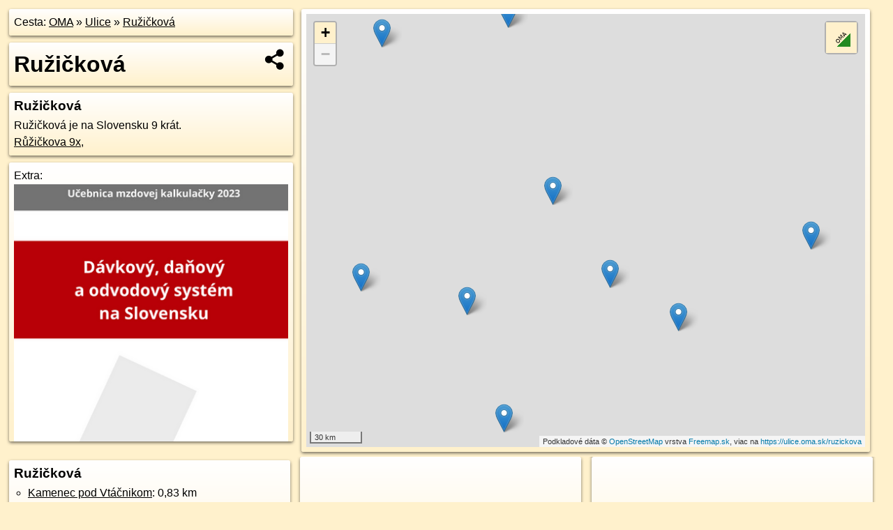

--- FILE ---
content_type: text/html; charset=UTF-8
request_url: https://ulice.oma.sk/ruzickova
body_size: 4459
content:
<!DOCTYPE html>
<html lang="sk" dir="ltr">
<head>
	<title>Ružičková - oma.sk</title>
	<meta http-equiv="Content-Type" content="text/html; charset=utf-8">
	<meta name="keywords" content="Ružičková ulice, ruzickova, turistické trasy, cyklotrasy, pohoria Slovenska, cykloatlas, cyklistické trasy, cykloportál, turisticka mapa, oma.sk">
	<meta name="description" content="Ružičková. na OMA.sk, portál o trasách a regiónoch SR.">
	<meta property="og:description" content="Ružičková. na OMA.sk."><meta name="apple-mobile-web-app-title" content="Ružičková - oma.sk"><link rel="canonical" href="https://ulice.oma.sk/ruzickova"><meta property="og:url" content="https://ulice.oma.sk/ruzickova"><meta property="og:locale" content="sk_SK">
	<meta name="audience" content="All"><link rel="preconnect" href="https://data.oma.sk"><meta name="robots" content="INDEX,FOLLOW"><meta name="revisit-after" content="7 days"><meta name="author" content="OMA.sk"><meta name="rating" content="Safe for Kids">
	<meta name="theme-color" content="#FFF1CC">
	<meta property="og:image" content="https://data.oma.sk/img/ulice/ulice.oma.sk-ruzickova.jpg"><meta property="twitter:image" content="https://data.oma.sk/img/ulice/ulice.oma.sk-ruzickova.jpg"><meta property="twitter:card" content="summary_large_image">
	<meta property='og:title' content='Ružičková'>
	<link rel='manifest' href='https://ulice.oma.sk/manifest.json'>
	<meta name="viewport" content="width=device-width, initial-scale=1.0, maximum-scale=1, minimum-scale=1, user-scalable=no">
	<style>.box{box-sizing:border-box;height:auto;overflow:hidden;cursor:default;margin:5px;margin-bottom:10px;vertical-align:top;box-shadow:0 2px 4px rgba(0,0,0,0.55);border-radius:3px;padding:7px;position:relative;background:linear-gradient(#fff,#fff1cc);display:block;justify-self:start;grid-template-rows:1fr auto;break-inside:avoid;width:99%}div.expander{max-height:250px;overflow:hidden}div.fixedh{height:333px}.smallprint{font-size:.8em;line-height:120%}#popiselementu,#informacie{min-height:167px;height:400px}#zoznam,.minhei{min-height:167px}#navigacia{overflow:hidden;height:200px}body>.box{float:left}h2,h1{margin-top:.1em;margin-bottom:.2em;line-height:150%;text-decoration:none;min-height:48px}h2 a{text-decoration:none}h3,h4{margin:0;margin-bottom:4px;text-decoration:none}p{margin:0}a,a:hover{color:#000}.box img.foto{padding-left:1%;padding-bottom:1%;width:48%;height:105px;object-fit:none;object-position:center}img{border-style:none;max-width:100%}.erb{width:31%;float:right;margin:1%}.poiz{min-width:50px;height:38px;margin:1px;background-repeat:no-repeat;display:inline-block}.shareicon{background-image:url('https://data.oma.sk/img/share.png');background-size:contain;background-repeat:no-repeat;display:inline-block;min-width:32px;padding-left:3px;height:32px;margin:1px 1px 1px 1px;float:right}body{background-color:#fff1cc;height:98%;width:98%;max-width:2100px;min-width:98%;font-family:Tahoma,Geneva,sans-serif;line-height:150%;color:#000}html{height:100%;width:99%}.atlasimg h3{position:absolute;top:90px;left:20px;background-color:white;padding:2px 5px 2px 5px;z-index:3}.erb .stvorec{position:relative;display:block;padding-bottom:100%}.atlasimg a{position:relative;display:block;padding-bottom:53%}.atlasimg img,.stvorec img{position:absolute;top:0;left:0;width:100%;height:auto}div.smallmap,.poimap{width:100%;height:100%}.mapafull #omask{height:100%}@media all and (max-width:840px){body,.smallprint ul{line-height:230%}a.poiz{margin:5px}}@media all and (max-width:500px){.mapafull{width:89%;height:70%}.nemapafull,.fullw{width:89%}.atlasimg{height:100px;overflow:hidden}.atlasimg h3{top:70px;left:20px}}@media all and (min-width:501px) and (max-width:840px){.mapafull{width:92%;height:70%}.nemapafull,.fullw{width:92%}.atlasimg h3{top:75px;left:20px}.atlasimg{height:120px;overflow:hidden}}@media all and (min-width:840px) and (max-width:1000px){.nemapafull{width:30%}.mapafull{width:61%}}@media all and (min-width:1001px) and (max-width:1400px){.nemapafull{width:23%}.mapafull{width:73%}}@media all and (min-width:1401px) and (max-width:1850px){.nemapafull{width:18%}.mapafull{width:77%}}@media all and (min-width:1851px){.nemapafull{width:15%}.mapafull{width:81%}}@media all and (min-width:840px){.fullw{width:98%}.mapafull{height:95%}}.brickcontent{column-gap:10px;margin-top:5px;margin-bottom:10px}@media all and (max-width:1000px){.rightmap,.leftbox{width:100%}.rightmap{height:500px}}@media all and (min-width:1001px){.topbox{display:grid;width:100%;gap:7px;padding-bottom:7px}.rightmap{height:100%}}@media all and (max-width:500px){.brickcontent{column-count:1}}@media all and (min-width:501px) and (max-width:1000px){.brickcontent,.leftbox{column-count:2}.topbox{grid-template-columns:1fr 1fr}.leftbox .biggerbox{column-span:all}}@media all and (min-width:1401px){.leftbox{column-count:2}.leftbox .biggerbox{column-span:all}}@media all and (min-width:1001px) and (max-width:1400px){.brickcontent{column-count:3}.topbox{grid-template-columns:1fr 2fr}}@media all and (min-width:1401px) and (max-width:1850px){.brickcontent{column-count:4}.topbox{grid-template-columns:2fr 2fr}}@media all and (min-width:1851px){.brickcontent{column-count:5}.topbox{grid-template-columns:2fr 3fr}}h3.expand{width:100%}span.right{font-weight:bold;font-size:1.2em;text-align:right;position:absolute;right:5px}.headerclickable{cursor:pointer}#tooltip{min-height:2.7em}span.r2{min-height:2em}.bottom{position:absolute;bottom:0;height:auto;background:white}.blue{background:#8acde3;opacity:.9;font-size:18px;font-weight:bold}ul,ol{margin-top:0;margin-bottom:0;padding-left:20px}ol{padding-left:3em}ul{list-style-type:circle}img.foto-bigger,img.pocasie-img{width:100%}.twtr-tweet-text{font-size:125%}div.box>form>input.search,div.box>input.search,#redir{width:98%;margin:4px;padding:4px;border:#000 1px solid;border-radius:3px;padding-right:0;padding-left:0;margin-top:4px;margin-bottom:4px;background-color:#fff1cc;color:#000;font-weight:bold}#navigacia path{fill:#fff1cc;stroke:#000;stroke-width:2px}#navigacia path:hover{fill:#fff}tr:nth-child(even){background:#fff1cc}tr:nth-child(odd){background:#fff}iframe{scrolling:no;frameborder:0;border:0;overflow:hidden;width:100%;height:400px}a,button{touch-action:manipulation}</style>
	<link rel="apple-touch-icon" type="image/png" href="https://data.oma.sk/img/t/180/logo.png" sizes="180x180">
	<link rel="icon" type="image/png" href="https://data.oma.sk/img/t/96/logo.png" sizes="96x96"><link rel="icon" type="image/png" href="https://data.oma.sk/img/t/192/logo.png" sizes="192x192"><link rel="icon" type="image/png" href="https://data.oma.sk/img/t/512/logo.png" sizes="512x512">
	<meta name="msapplication-TileImage" content="https://data.oma.sk/img/t/144/logo.png"><link rel="shortcut icon" href="https://ulice.oma.sk/favicon.ico"><link rel="icon" type="image/svg+xml" href="https://data.oma.sk/img/t/512/logo.svg">
	<meta name="msapplication-config" content="https://www.oma.sk/browserconfig.xml"><meta name="msapplication-TileColor" content="#FFF1CC">
	<meta property="article:author" content="https://www.facebook.com/wwwOMAsk/"><meta name="twitter:site" content="@wwwOMAsk">
</head>
<body>
<div class='topbox'>
 <div class='leftbox'>
<p class='box biggerbox'>Cesta: <a href='https://www.oma.sk'>OMA</a> &raquo; <a href='https://ulice.oma.sk'>Ulice</a> &raquo; <a href='https://ulice.oma.sk/ruzickova'>Ružičková</a></p>
<h1 class='box biggerbox'>Ružičková</h1>
 <div class='box'><h3>Ružičková</h3>Ružičková je na Slovensku 9 krát.<br/><a href='https://ulice.oma.sk/ruzickova'>Růžičkova 9x</a>, </div>
<div class='box' id='popiselementu'><span class='lazy' data-loader='ajax' data-src='/js/rek.php?lon=&lat='></span></div></div>
<div class='box rightmap'><div class='smallmap' id='omask'></div></div>
</div><div class='brickcontent'>
<div class='box'><h3>Ružičková</h3><ul><li><a href='https://kamenec-pod-vtacnikom.oma.sk/u/ruzickova' class='poidata' data-lon='18.5441158778797' data-lat='48.674292656873554' id='128326782' title='Ružičková v Kamenec pod Vtáčnikom'>Kamenec pod Vtáčnikom</a>: 0,83&nbsp;km</li><li><a href='https://kostelec-nad-orlici.oma.sk/u/ruzickova' class='poidata' data-lon='16.21029254537044' data-lat='50.12616129059202' id='31547456' title='Růžičkova v Kostelec nad Orlicí'>Kostelec nad Orlicí</a>: 473&nbsp;m</li><li><a href='https://trencin.oma.sk/u/ruzickova' class='poidata' data-lon='18.004785267257255' data-lat='48.897783991935775' id='954125040' title='Ružičková v Trenčín'>Trenčín</a>: 359&nbsp;m</li><li><a href='https://liptovsky-mikulas.oma.sk/u/ruzickova' class='poidata' data-lon='19.589192823043728' data-lat='49.096407464781684' id='35565202' title='Ružičkova v Liptovský Mikuláš'>Liptovský Mikuláš</a>: 343&nbsp;m</li><li><a href='https://bratislava.oma.sk/u/ruzickova' class='poidata' data-lon='17.173674756024592' data-lat='48.144346728420345' id='6172272' title='Ružičková v Bratislava'>Bratislava</a>: 311&nbsp;m</li><li><a href='https://holesov.oma.sk/u/ruzickova' class='poidata' data-lon='17.558013277046623' data-lat='49.326469997673335' id='36891722' title='Růžičkova v Holešov'>Holešov</a>: 288&nbsp;m</li><li><a href='https://breclav.oma.sk/u/ruzickova' class='poidata' data-lon='16.88171168707219' data-lat='48.75626489406848' id='335705317' title='Růžičkova v Břeclav'>Břeclav</a>: 208&nbsp;m</li><li><a href='https://znojmo.oma.sk/u/ruzickova' class='poidata' data-lon='16.045865668701598' data-lat='48.877974224409314' id='390613521' title='Růžičkova v Znojmo'>Znojmo</a>: 127&nbsp;m</li><li><a href='https://jesenik.oma.sk/u/ruzickova' class='poidata' data-lon='17.202064749999998' data-lat='50.2250159' id='7713913' title='Růžičkova v Jeseník'>Jeseník</a>: 99&nbsp;m</li></ul></div>
<div class='box atlasimg'><a href='https://kamenec-pod-vtacnikom.oma.sk/u/ruzickova' title='Ružičková, Kamenec pod Vtáčnikom - 0,83&nbsp;km'><img src='https://data.oma.sk/img/ulice/kamenec-pod-vtacnikom.oma.sk-u-ruzickova.jpg' alt='ilustrácia k Ružičková, Kamenec pod Vtáčnikom - 0,83&nbsp;km' loading='lazy'></a></div>
<div class='box atlasimg'><a href='https://kostelec-nad-orlici.oma.sk/u/ruzickova' title='Růžičkova, Kostelec nad Orlicí - 473&nbsp;m'><img src='https://data.oma.sk/img/ulice/kostelec-nad-orlici.oma.sk-u-ruzickova.jpg' alt='ilustrácia k Růžičkova, Kostelec nad Orlicí - 473&nbsp;m' loading='lazy'></a></div>
<div class='box atlasimg'><a href='https://trencin.oma.sk/u/ruzickova' title='Ružičková, Trenčín - 359&nbsp;m'><img src='https://data.oma.sk/img/ulice/trencin.oma.sk-u-ruzickova.jpg' alt='ilustrácia k Ružičková, Trenčín - 359&nbsp;m' loading='lazy'></a></div>
<div class='box atlasimg'><a href='https://liptovsky-mikulas.oma.sk/u/ruzickova' title='Ružičkova, Liptovský Mikuláš - 343&nbsp;m'><img src='https://data.oma.sk/img/ulice/liptovsky-mikulas.oma.sk-u-ruzickova.jpg' alt='ilustrácia k Ružičkova, Liptovský Mikuláš - 343&nbsp;m' loading='lazy'></a></div>
<div class='box atlasimg'><a href='https://bratislava.oma.sk/u/ruzickova' title='Ružičková, Bratislava - 311&nbsp;m'><img src='https://data.oma.sk/img/ulice/bratislava.oma.sk-u-ruzickova.jpg' alt='ilustrácia k Ružičková, Bratislava - 311&nbsp;m' loading='lazy'></a></div>
<div class='box atlasimg'><a href='https://holesov.oma.sk/u/ruzickova' title='Růžičkova, Holešov - 288&nbsp;m'><img src='https://data.oma.sk/img/ulice/holesov.oma.sk-u-ruzickova.jpg' alt='ilustrácia k Růžičkova, Holešov - 288&nbsp;m' loading='lazy'></a></div>
<div class='box atlasimg'><a href='https://breclav.oma.sk/u/ruzickova' title='Růžičkova, Břeclav - 208&nbsp;m'><img src='https://data.oma.sk/img/ulice/breclav.oma.sk-u-ruzickova.jpg' alt='ilustrácia k Růžičkova, Břeclav - 208&nbsp;m' loading='lazy'></a></div>
<div class='box atlasimg'><a href='https://znojmo.oma.sk/u/ruzickova' title='Růžičkova, Znojmo - 127&nbsp;m'><img src='https://data.oma.sk/img/ulice/znojmo.oma.sk-u-ruzickova.jpg' alt='ilustrácia k Růžičkova, Znojmo - 127&nbsp;m' loading='lazy'></a></div>
<div class='box atlasimg'><a href='https://jesenik.oma.sk/u/ruzickova' title='Růžičkova, Jeseník - 99&nbsp;m'><img src='https://data.oma.sk/img/ulice/jesenik.oma.sk-u-ruzickova.jpg' alt='ilustrácia k Růžičkova, Jeseník - 99&nbsp;m' loading='lazy'></a></div>
</div><div class='brickcontent'>
<div class='box atlasimg'><a href='https://ulice.oma.sk/ruzickova'><img src='https://data.oma.sk/img/ulice/ulice.oma.sk-ruzickova.jpg' alt='Ružičková' loading='lazy' ></a></div>
<div class='box'><iframe class='lazy' title='facebook stránky' data-src='https://www.facebook.com/plugins/likebox.php?href=https://www.facebook.com/wwwOMAsk&amp;colorscheme=light&amp;show_faces=false&amp;stream=true&amp;header=false&amp;height=400&amp;scrolling=false&amp;border=0'></iframe></div>
<div class='box dbox smallprint'><h3>Viac o nás</h3><ul><li><a href='https://twitter.com/wwwOMAsk'>nájdete nás na twittri</a></li><li><a href='https://www.facebook.com/wwwOMAsk/'>alebo na faceboooku</a></li><li><a href='https://www.oma.sk/spravy/'>alebo aj v správach</a></li></ul></div>
<div class="box lazy minhei" data-loader="ajax" data-src="https://data.oma.sk/img/oma-hladaj.html"></div>
<div class='box dbox smallprint'><h3>Podpor projekt OMA:</h3><a href='https://ulice.oma.sk/ruzickova'><img class='erb' src='https://data.oma.sk/img/qr/ulice.oma.sk/ruzickova.png' alt='QR kód na túto stránku ulice.oma.sk ruzickova' loading='lazy'></a><p>Spojte sa s nami <a href='https://www.facebook.com/wwwOMAsk/' title='OMA.sk facebook stránka'>na facebooku</a>, <a href='https://www.facebook.com/sharer.php?u=https://ulice.oma.sk/ruzickova&amp;t=Ru%C5%BEi%C4%8Dkov%C3%A1' title='zdieľať na Facebook' rel='nofollow'>zdieľajte túto stránku na Facebooku</a>, <a href='https://twitter.com/home?status=Ru%C5%BEi%C4%8Dkov%C3%A1%3A+https%3A%2F%2Fulice.oma.sk%2Fruzickova' title='zdieľať na Twitter' rel='nofollow'>na Twittri</a>, alebo umiestnite odkaz na svoju stránku.</p><p>Ale hlavne doplňte dáta do Openstreetmap, články do wikipédie, ...</p> </div>
<div class='box smallprint'><h3>Zdroj dát</h3>Mapové údaje pochádzajú z <a href='https://www.openstreetmap.org/' rel='noopener'>www.OpenStreetMap.org</a>, databáza je prístupná pod licenciou <a href='https://www.openstreetmap.org/copyright' rel='noopener'>ODbL</a>. <a href='https://www.oma.sk/' title='OMA vie všetko'><img src='https://data.oma.sk/img/t/100/logo.png' data-retina='https://data.oma.sk/img/t/200/logo.png' alt='OMA logo' class='erb' loading='lazy'></a>Mapový podklad vytvára a aktualizuje <a href='https://www.freemap.sk/'>Freemap Slovakia (www.freemap.sk)</a>, šíriteľný pod licenciou CC-BY-SA. Fotky sme čerpali z galérie portálu freemap.sk, autori fotiek sú uvedení pri jednotlivých fotkách a sú šíriteľné pod licenciou CC a z wikipédie. Výškový profil trás čerpáme z <a href='https://www2.jpl.nasa.gov/srtm/'>SRTM</a>. Niečo vám chýba? <a href='https://wiki.openstreetmap.org/wiki/Sk:WikiProjekt_Slovensko' rel='noopener'>Pridajte to</a>. Sme radi, že tvoríte slobodnú wiki mapu sveta.</div>
<script src='https://data.oma.sk/img/oma-nomap2.js?v=4' defer></script>
</div></body></html>